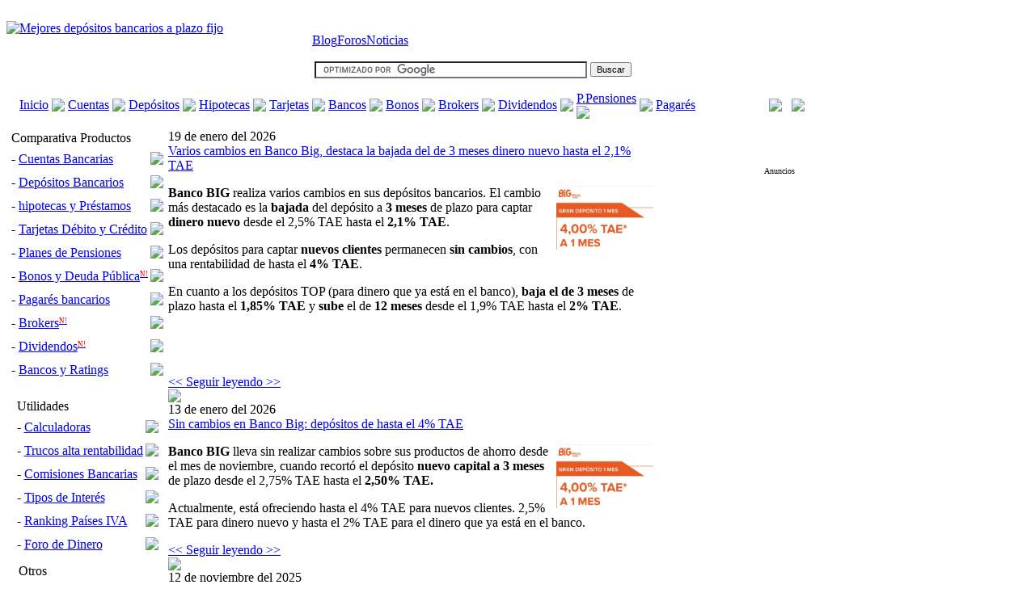

--- FILE ---
content_type: text/html; charset=UTF-8
request_url: https://www.tucapital.es/tag/banco-big/
body_size: 15170
content:
﻿<html xmlns="https://www.w3.org/1999/xhtml" lang="es">
<head>
<script type="text/javascript">if(top!=self)top.location.href="https://www.tucapital.es";</script>
<meta http-equiv="Content-Type" content="text/html; charset=UTF-8" />
<!-- Title -->
<title>Noticias y novedades sobre Banco Big | Los mejores depósitos bancarios a plazo fijo - Comparador depósitos</title>
<meta name="title" content="Banco Big &laquo; Los mejores depósitos bancarios a plazo fijo &#8211; Comparador depósitos"/>
<meta name="DC.Title" content="Banco Big &laquo; Los mejores depósitos bancarios a plazo fijo &#8211; Comparador depósitos"/>
<meta http-equiv="title" content="Banco Big &laquo; Los mejores depósitos bancarios a plazo fijo &#8211; Comparador depósitos"/>
<meta http-equiv="CACHE-CONTROL" content="no-cache" />
<meta HTTP-EQUIV="PRAGMA" CONTENT="NO-CACHE"/>
<meta name="Copyright" content="www.tucapital.es" />
<meta name="author" content="Equipo de desarrollo de www.tucapital.es"/>
<meta name="robots" content="index,follow,all" />
<meta name="revisit-after" content="7 days" />
<meta name="Distribution" content="Global" />
<link rel="shortcut icon" type="image/ico" Href="https://www.tucapital.es/favicon.ico">
<!-- Link REL / CSS -->
<link rel="stylesheet" type="text/css" href="/design/css/estilos.css" />
<link rel="stylesheet" type="text/css" href="https://www.tucapital.es/wp-content/themes/ht-online/style.css" />
<link rel="alternate" type="application/rss+xml" title="Noticias breves RSS Feed" href="https://www.tucapital.es/feed/" />
<link rel="alternate" type="application/rss+xml" title="Ofertas Bancarias RSS Feed" href="https://www.tucapital.es/noticias/feed/" />
<link rel="alternate" type="application/rss+xml" title="Foros RSS Feed" href="https://foros.tucapital.es/foros/fb_rss?no_html=1" />
<link rel="pingback" href="https://www.tucapital.es/xmlrpc.php" />
<!-- Javascript -->
<!--[if lt IE 7]>  <script src="https://ie7-js.googlecode.com/svn/version/2.0(beta3)/IE7.js" type="text/javascript"></script>  <![endif]-->


<script async src="https://fundingchoicesmessages.google.com/i/pub-3747810781982123?ers=1" nonce="Eyhia7dqqLCojVgo25NGuQ"></script><script nonce="Eyhia7dqqLCojVgo25NGuQ">(function() {function signalGooglefcPresent() {if (!window.frames['googlefcPresent']) {if (document.body) {const iframe = document.createElement('iframe'); iframe.style = 'width: 0; height: 0; border: none; z-index: -1000; left: -1000px; top: -1000px;'; iframe.style.display = 'none'; iframe.name = 'googlefcPresent'; document.body.appendChild(iframe);} else {setTimeout(signalGooglefcPresent, 0);}}}signalGooglefcPresent();})();</script>

<script type='text/javascript'>
function addBookmark(){
  if (document.all) {window.external.AddFavorite(location.href, document.title);}
  else if (window.sidebar){window.sidebar.addPanel(document.title, location.href, "");}
}
</script>

<!-- All In One SEO Pack 3.7.1[247,346] -->

<meta name="keywords"  content="banco big,depositos banco big,mejores depósitos enero 2026,depósitos al 4% tae,,mejores depósitos noviembre 2025,mejores depósitos octubre 2025,banco  big,transferencia inmediatas,transferencias en 10 segundos,mejores depósitos septiembre 2025,depósitos al 3% tae,mejores depósitos agosto 2025,mejores depósitos julio 2025,mejores depósitos junio 2025,big,banco portugués,bancos extranjeros,depósito al 3% tae,mejores depósitos marzo 2025,mejores depósitos febrero 2025,depósito al 4% tae,mejores depósitos diciembre 2024,mejores depósitos noviembre 2024,mejores depósitos septiembre 2024,openbank,ing,cuenta facto,bfs-banco finantia sofinloc,n26,myinvestor,mejores depósitos 2024,captación dinero nuevo,mejores depósitos junio 2024,mejores depósitos abril 2024,mejores depósitos marzo 2024,depósitos combinados,depósitos vinculados,myivestor" />
<link rel="next" href="https://www.tucapital.es/tag/banco-big/page/2/" />

<script type="application/ld+json" class="aioseop-schema">{"@context":"https://schema.org","@graph":[{"@type":"Organization","@id":"https://www.tucapital.es/#organization","url":"https://www.tucapital.es/","name":"Los mejores depósitos bancarios a plazo fijo - Comparador depósitos","sameAs":[]},{"@type":"WebSite","@id":"https://www.tucapital.es/#website","url":"https://www.tucapital.es/","name":"Los mejores depósitos bancarios a plazo fijo - Comparador depósitos","publisher":{"@id":"https://www.tucapital.es/#organization"},"potentialAction":{"@type":"SearchAction","target":"https://www.tucapital.es/?s={search_term_string}","query-input":"required name=search_term_string"}},{"@type":"CollectionPage","@id":"https://www.tucapital.es/tag/banco-big/#collectionpage","url":"https://www.tucapital.es/tag/banco-big/","inLanguage":"es","name":"Banco Big","isPartOf":{"@id":"https://www.tucapital.es/#website"},"breadcrumb":{"@id":"https://www.tucapital.es/tag/banco-big/#breadcrumblist"}},{"@type":"BreadcrumbList","@id":"https://www.tucapital.es/tag/banco-big/#breadcrumblist","itemListElement":[{"@type":"ListItem","position":1,"item":{"@type":"WebPage","@id":"https://www.tucapital.es/","url":"https://www.tucapital.es/","name":"Los mejores depósitos bancarios a plazo fijo - Comparador depósitos"}},{"@type":"ListItem","position":2,"item":{"@type":"WebPage","@id":"https://www.tucapital.es/tag/banco-big/","url":"https://www.tucapital.es/tag/banco-big/","name":"Banco Big"}}]}]}</script>
<link rel="canonical" href="https://www.tucapital.es/tag/banco-big/" />
<!-- All In One SEO Pack -->
<link rel='dns-prefetch' href='//s.w.org' />
<link rel="alternate" type="application/rss+xml" title="Los mejores depósitos bancarios a plazo fijo - Comparador depósitos &raquo; Etiqueta Banco Big del feed" href="https://www.tucapital.es/tag/banco-big/feed/" />
		<script type="text/javascript">
			window._wpemojiSettings = {"baseUrl":"https:\/\/s.w.org\/images\/core\/emoji\/13.0.0\/72x72\/","ext":".png","svgUrl":"https:\/\/s.w.org\/images\/core\/emoji\/13.0.0\/svg\/","svgExt":".svg","source":{"concatemoji":"https:\/\/www.tucapital.es\/wp-includes\/js\/wp-emoji-release.min.js?ver=5.5.17"}};
			!function(e,a,t){var n,r,o,i=a.createElement("canvas"),p=i.getContext&&i.getContext("2d");function s(e,t){var a=String.fromCharCode;p.clearRect(0,0,i.width,i.height),p.fillText(a.apply(this,e),0,0);e=i.toDataURL();return p.clearRect(0,0,i.width,i.height),p.fillText(a.apply(this,t),0,0),e===i.toDataURL()}function c(e){var t=a.createElement("script");t.src=e,t.defer=t.type="text/javascript",a.getElementsByTagName("head")[0].appendChild(t)}for(o=Array("flag","emoji"),t.supports={everything:!0,everythingExceptFlag:!0},r=0;r<o.length;r++)t.supports[o[r]]=function(e){if(!p||!p.fillText)return!1;switch(p.textBaseline="top",p.font="600 32px Arial",e){case"flag":return s([127987,65039,8205,9895,65039],[127987,65039,8203,9895,65039])?!1:!s([55356,56826,55356,56819],[55356,56826,8203,55356,56819])&&!s([55356,57332,56128,56423,56128,56418,56128,56421,56128,56430,56128,56423,56128,56447],[55356,57332,8203,56128,56423,8203,56128,56418,8203,56128,56421,8203,56128,56430,8203,56128,56423,8203,56128,56447]);case"emoji":return!s([55357,56424,8205,55356,57212],[55357,56424,8203,55356,57212])}return!1}(o[r]),t.supports.everything=t.supports.everything&&t.supports[o[r]],"flag"!==o[r]&&(t.supports.everythingExceptFlag=t.supports.everythingExceptFlag&&t.supports[o[r]]);t.supports.everythingExceptFlag=t.supports.everythingExceptFlag&&!t.supports.flag,t.DOMReady=!1,t.readyCallback=function(){t.DOMReady=!0},t.supports.everything||(n=function(){t.readyCallback()},a.addEventListener?(a.addEventListener("DOMContentLoaded",n,!1),e.addEventListener("load",n,!1)):(e.attachEvent("onload",n),a.attachEvent("onreadystatechange",function(){"complete"===a.readyState&&t.readyCallback()})),(n=t.source||{}).concatemoji?c(n.concatemoji):n.wpemoji&&n.twemoji&&(c(n.twemoji),c(n.wpemoji)))}(window,document,window._wpemojiSettings);
		</script>
		<style type="text/css">
img.wp-smiley,
img.emoji {
	display: inline !important;
	border: none !important;
	box-shadow: none !important;
	height: 1em !important;
	width: 1em !important;
	margin: 0 .07em !important;
	vertical-align: -0.1em !important;
	background: none !important;
	padding: 0 !important;
}
</style>
	<link rel='stylesheet' id='gdsr_style_main-css'  href='https://www.tucapital.es/wp-content/plugins/gd-star-rating/css/gdsr.css.php?t=1358337836&#038;s=a05i05m20k20c00r05%23121620243046%23121620243240%23s1pchristmas%23s1pcrystal%23s1pdarkness%23s1poxygen%23s1goxygen_gif%23s1pplain%23s1ppumpkin%23s1psoft%23s1pstarrating%23s1pstarscape%23t1pclassical%23t1pstarrating%23t1gstarrating_gif%23lsgflower%23lsg&#038;o=off&#038;ver=1.9.22' type='text/css' media='all' />
<link rel='stylesheet' id='gdsr_style_xtra-css'  href='https://www.tucapital.es/wp-content/gd-star-rating/css/rating.css?ver=1.9.22' type='text/css' media='all' />
<link rel='stylesheet' id='social-counters-css'  href='https://www.tucapital.es/wp-content/plugins/social-counters/css/social-counters.css?ver=2.2.3' type='text/css' media='screen' />
<link rel='stylesheet' id='wp-block-library-css'  href='https://www.tucapital.es/wp-includes/css/dist/block-library/style.min.css?ver=5.5.17' type='text/css' media='all' />
<link rel='stylesheet' id='obtga-style-css'  href='https://www.tucapital.es/wp-content/plugins/google-analytics-y-la-ley-de-cookies/obturecode_ga.css?ver=5.5.17' type='text/css' media='all' />
<link rel='stylesheet' id='wp-polls-css'  href='https://www.tucapital.es/wp-content/plugins/wp-polls/polls-css.css?ver=2.73.8' type='text/css' media='all' />
<style id='wp-polls-inline-css' type='text/css'>
.wp-polls .pollbar {
	margin: 1px;
	font-size: 6px;
	line-height: 8px;
	height: 8px;
	background-image: url('https://www.tucapital.es/wp-content/plugins/wp-polls/images/default/pollbg.gif');
	border: 1px solid #c8c8c8;
}

</style>
<link rel='stylesheet' id='wp-pagenavi-css'  href='https://www.tucapital.es/wp-content/plugins/wp-pagenavi/pagenavi-css.css?ver=2.70' type='text/css' media='all' />
<script type='text/javascript' src='https://www.tucapital.es/wp-content/plugins/enable-jquery-migrate-helper/js/jquery/jquery-1.12.4-wp.js?ver=1.12.4-wp' id='jquery-core-js'></script>
<script type='text/javascript' src='https://www.tucapital.es/wp-content/plugins/enable-jquery-migrate-helper/js/jquery-migrate/jquery-migrate-1.4.1-wp.js?ver=1.4.1-wp' id='jquery-migrate-js'></script>
<script type='text/javascript' src='https://www.tucapital.es/wp-content/plugins/gd-star-rating/js/gdsr.js?ver=1.9.22' id='gdsr_script-js'></script>
<link rel="https://api.w.org/" href="https://www.tucapital.es/wp-json/" /><link rel="alternate" type="application/json" href="https://www.tucapital.es/wp-json/wp/v2/tags/944" /><link rel="EditURI" type="application/rsd+xml" title="RSD" href="https://www.tucapital.es/xmlrpc.php?rsd" />
<link rel="wlwmanifest" type="application/wlwmanifest+xml" href="https://www.tucapital.es/wp-includes/wlwmanifest.xml" /> 
<meta name="generator" content="WordPress 5.5.17" />
<script type="text/javascript">
//<![CDATA[
var gdsr_cnst_nonce = "b1020e5b5b";
var gdsr_cnst_ajax = "https://www.tucapital.es/wp-content/plugins/gd-star-rating/ajax.php";
var gdsr_cnst_button = 0;
var gdsr_cnst_cache = 0;
// ]]>
</script>
<!--[if IE]><style type="text/css">.ratemulti .starsbar .gdcurrent { -ms-filter:"progid:DXImageTransform.Microsoft.Alpha(Opacity=70)"; filter: alpha(opacity=70); }</style><![endif]-->

	<style type="text/css" media="screen">
	a#ribbon {
	position: absolute;
	top: 0px;
	right: 0px;
	display: block;
	width: 129px;
	height: 129px;
	background: transparent url("https://www.tucapital.es/wp-content/plugins/nofollow-free/images/css_nofollow_badgeredright.gif") no-repeat top left;
	text-indent: -999em;
	text-decoration: none;
	z-index: 1000;
	}
	</style>

<script type="text/javascript" src="https://www.tucapital.es/wp-content/plugins/social-counters/counters/twitter.js"></script>

<script type="text/javascript" src="https://www.tucapital.es/wp-content/plugins/social-counters/counters/linkedin.js"></script>

        <script type="text/javascript">
            var jQueryMigrateHelperHasSentDowngrade = false;

			window.onerror = function( msg, url, line, col, error ) {
				// Break out early, do not processing if a downgrade reqeust was already sent.
				if ( jQueryMigrateHelperHasSentDowngrade ) {
					return true;
                }

				var xhr = new XMLHttpRequest();
				var nonce = '0f87c3d5b8';
				var jQueryFunctions = [
					'andSelf',
					'browser',
					'live',
					'boxModel',
					'support.boxModel',
					'size',
					'swap',
					'clean',
					'sub',
                ];
				var match_pattern = /\)\.(.+?) is not a function/;
                var erroredFunction = msg.match( match_pattern );

                // If there was no matching functions, do not try to downgrade.
                if ( null === erroredFunction || typeof erroredFunction !== 'object' || typeof erroredFunction[1] === "undefined" || -1 === jQueryFunctions.indexOf( erroredFunction[1] ) ) {
                    return true;
                }

                // Set that we've now attempted a downgrade request.
                jQueryMigrateHelperHasSentDowngrade = true;

				xhr.open( 'POST', 'https://www.tucapital.es/wp-admin/admin-ajax.php' );
				xhr.setRequestHeader( 'Content-Type', 'application/x-www-form-urlencoded' );
				xhr.onload = function () {
					var response,
                        reload = false;

					if ( 200 === xhr.status ) {
                        try {
                        	response = JSON.parse( xhr.response );

                        	reload = response.data.reload;
                        } catch ( e ) {
                        	reload = false;
                        }
                    }

					// Automatically reload the page if a deprecation caused an automatic downgrade, ensure visitors get the best possible experience.
					if ( reload ) {
						location.reload();
                    }
				};

				xhr.send( encodeURI( 'action=jquery-migrate-downgrade-version&_wpnonce=' + nonce ) );

				// Suppress error alerts in older browsers
				return true;
			}
        </script>

		      <meta name="onesignal" content="wordpress-plugin"/>
            <script>

      window.OneSignal = window.OneSignal || [];

      OneSignal.push( function() {
        OneSignal.SERVICE_WORKER_UPDATER_PATH = "OneSignalSDKUpdaterWorker.js.php";
        OneSignal.SERVICE_WORKER_PATH = "OneSignalSDKWorker.js.php";
        OneSignal.SERVICE_WORKER_PARAM = { scope: '/' };

        OneSignal.setDefaultNotificationUrl("https://www.tucapital.es");
        var oneSignal_options = {};
        window._oneSignalInitOptions = oneSignal_options;

        oneSignal_options['wordpress'] = true;
oneSignal_options['appId'] = 'ff009289-7eb4-4028-8efa-2e352b81afca';
oneSignal_options['welcomeNotification'] = { };
oneSignal_options['welcomeNotification']['title'] = "";
oneSignal_options['welcomeNotification']['message'] = "";
oneSignal_options['path'] = "https://www.tucapital.es/wp-content/plugins/onesignal-free-web-push-notifications/sdk_files/";
oneSignal_options['promptOptions'] = { };
oneSignal_options['notifyButton'] = { };
oneSignal_options['notifyButton']['enable'] = true;
oneSignal_options['notifyButton']['position'] = 'bottom-right';
oneSignal_options['notifyButton']['theme'] = 'default';
oneSignal_options['notifyButton']['size'] = 'medium';
oneSignal_options['notifyButton']['showCredit'] = true;
oneSignal_options['notifyButton']['text'] = {};
oneSignal_options['notifyButton']['text']['tip.state.unsubscribed'] = 'Suscribete a nuestras novedades';
oneSignal_options['notifyButton']['text']['tip.state.subscribed'] = 'Ya estás suscrito, ahora estarás más informado';
oneSignal_options['notifyButton']['text']['tip.state.blocked'] = 'Has bloqueado nuestras notificaciones';
oneSignal_options['notifyButton']['text']['message.action.subscribed'] = 'Gracias por suscribirte';
oneSignal_options['notifyButton']['text']['message.action.resubscribed'] = 'Te has suscrito a nuestras notifaciones';
oneSignal_options['notifyButton']['text']['message.action.unsubscribed'] = 'No recibirás más notificaciones';
oneSignal_options['notifyButton']['text']['dialog.main.title'] = 'Configurar notificaciones';
oneSignal_options['notifyButton']['text']['dialog.main.button.subscribe'] = 'Suscribete';
oneSignal_options['notifyButton']['text']['dialog.main.button.unsubscribe'] = 'Eliminar suscripción';
oneSignal_options['notifyButton']['text']['dialog.blocked.title'] = 'Bloquear suscripción';
oneSignal_options['notifyButton']['text']['dialog.blocked.message'] = 'Sigue las siguientes instrucciones';
                OneSignal.init(window._oneSignalInitOptions);
                OneSignal.showSlidedownPrompt();      });

      function documentInitOneSignal() {
        var oneSignal_elements = document.getElementsByClassName("OneSignal-prompt");

        var oneSignalLinkClickHandler = function(event) { OneSignal.push(['registerForPushNotifications']); event.preventDefault(); };        for(var i = 0; i < oneSignal_elements.length; i++)
          oneSignal_elements[i].addEventListener('click', oneSignalLinkClickHandler, false);
      }

      if (document.readyState === 'complete') {
           documentInitOneSignal();
      }
      else {
           window.addEventListener("load", function(event){
               documentInitOneSignal();
          });
      }
    </script>
<script type="text/javascript" src="/js/disabled.js"></script>
<meta name="description" content="" />
<!--+1 de google adsense-->
</head>
<body>
    <div id="wrapper">
    <div id="container">
    <table id="layout" border="0" cellspacing="0" cellpadding="0">
    <!--header-->
    <tr>
      <td id="header" width="982px">
        <table id="logoarea" cellpadding="0" cellspacing="0" border="0">
          <tr valign="top">
            <td class="logoarea-logo"><a href="/"><img class="logo" src="/design/css/images/logo.gif" alt="Mejores dep&oacute;sitos bancarios a plazo fijo" /></a></td>
            <td align="right" width="462px">
              <div style="margin:12 1px 0 1px;height:69px;width:438px">
                <table style="margin:6 0 0 0 ">
                  <tr><td><div><a class="blog-icon" href="/noticias/" title="Blog sobre las mejores ofertas bancarias">Blog</a><a class="foros-icon" href="https://foros.tucapital.es" title="Foro de econom&iacute;a y dinero">Foros</a><a class="news-icon" href="/blogs/noticias/" title="&Uacute;ltimas noticias y novedades">Noticias</a></div></td></tr>
                  <tr><td><div id="search" style="margin:10 0 0 0;">
                    <!-- SiteSearch Google -->
                    <table><form action="/google/resultados.html" id="cse-search-box"><tr><td>
                      <input type="hidden" name="cx" value="partner-pub-3747810781982123:yn2u7ljweza" />
                      <input type="hidden" name="cof" value="FORID:10" />
                      <input type="hidden" name="ie" value="ISO-8859-1" />
                      <input type="text" name="q" size="40" style="font-size:11px"/></td><td>
                      <input type="submit" name="sa" value="Buscar" style="font-size:11px"/></td></tr>
                    </form></table>
                    <script type="text/javascript" src="https://www.google.es/coop/cse/brand?form=cse-search-box&amp;lang=es"></script>
                    </div></td></tr>
                </table>
              </div>
            </td>
            <td valign="top" align="right" width="210px"><script type="text/javascript" src="/jscommon/euribor.js"></script></td>  
          </tr>
          <tr valign="top">
            <td colspan="3" style="padding-left:13px">
              <div style="margin:3px 0 10px 0px">
                <table width="100%">
                  <tr>
                                        <td><a class="menu-titulo" href="/">Inicio</a></td>
                    <td width="15px" align="center"><img src="/design/css/images/bspt.gif"></td>
                    <td><a class="menu-titulo" title="Mejores cuentas corrientes, remuneradas y de ahorro" href="/depositos/0mes.html">Cuentas</a></td>
                    <td width="15px" align="center"><img src="/design/css/images/bspt.gif"></td>
                    <td><a class="menu-titulo" title="Mejores dep&oacute;sitos bancarios a plazo fijo" href="/depositos/mejoresdepositos.html">Dep&oacute;sitos</a></td>
                    <td width="15px" align="center"><img src="/design/css/images/bspt.gif"></td>
                    <td><a class="menu-titulo" title="Mejores Hipotecas" href="/hipotecas/">Hipotecas</a></td>
                    <td width="15px" align="center"><img src="/design/css/images/bspt.gif"></td>
                    <td><a class="menu-titulo" title="mejores tarjetas de cr&eacute;dito y d&eacute;bito" href="/tarjetas/">Tarjetas</a></td>
                    <td width="15px" align="center"><img src="/design/css/images/bspt.gif"></td>
                    <td><a class="menu-titulo" title="Información y Rating entidades financieras (Bancos y Cajas)"  href="/bancos/">Bancos</a></td>
                    <td width="15px" align="center"><img src="/design/css/images/bspt.gif"></td>
                    <td><a class="menu-titulo" title="Comparativa bonos deuda p&uacute;blica de Zona Euro y Comunidades Aut&oacute;nomas" href="/bonos-deuda/">Bonos</a></td>
                    <td width="15px" align="center"><img src="/design/css/images/bspt.gif"></td>
                    <td><a class="menu-titulo" title="Comparativa mejores brokers"  href="/brokers/">Brokers</a></td>
                    <td width="15px" align="center"><img src="/design/css/images/bspt.gif"></td>
                    <td><a class="menu-titulo" title="Comparativa mejores dividendos" href="/dividendos/">Dividendos</a></td>
                    <td width="15px" align="center"><img src="/design/css/images/bspt.gif"></td>
                    <td><a class="menu-titulo" title="Mejores Planes de Pensiones" href="/plan-pensiones/">P.Pensiones<span class="des-nuevo"><img border=0 src="/design/css/images/estrella.gif"></span></a></td>
                    <td width="15px" align="center"><img src="/design/css/images/bspt.gif"></td>
                    <td><a class="menu-titulo" title="Comparativa pagar&eacute;es bancarios" href="/comparativa-pagares-de-bancos/">Pagarés</a></td>
                    <td width="300px" align="right"><a href="/utilidades/" title="Utilidades e información financieras"><img border="0" src="/design/css/images/utilidades.jpg"></a></td>
                    <td width='10px'></td>
                    <td><a href="/calculadoras/" title="Calculadoras financieras"><img border="0" src="/design/css/images/calculadora.jpg"></a></td>
                  </tr>
                </table>
              </div>
            </td>
          </tr>
        </table>
      </td>
    </tr>
    <!--header--><tr>
  <td>
    <table cellspacing="0" cellpadding="0">
      <tr valign="top">
        <td align="center" width="200px" style="padding:0 0 50px 0">
          <!--Menu-->
      <p style='width:200px;overflow:hidden;margin-top:0px;margin-bottom:1em;-moz-box-sizing: border-box;box-sizing: border-box'>
    <table width='170px' cellpadding=1 cellspacing=1 class='fondoMenu'>
      <tr><td class='fondoMenu'>Comparativa Productos</td></tr>
      <tr>
      <td width='170px' class='fondoMenu1'>
      <table width='170px' cellpadding=0 cellspacing=0>
              <tr><td nowrap class='menu'>- <a title='Los mejores cuentas remuneradas' href='/depositos/0mes.html' class='menu'>Cuentas Bancarias</a></td><td align='right' style='padding:5 0 8px 3px'><a href='/depositos/0mes.html'><img border=0 src='/images/entrar.gif'/></a></td></tr>
              <tr><td nowrap class='menu'>- <a title='Los mejores depósitos bancarios a plazo' href='/depositos/mejoresdepositos.html' class='menu'>Depósitos Bancarios</a></td><td align='right' style='padding:5 0 8px 3px'><a href='/depositos/mejoresdepositos.html'><img border=0 src='/images/entrar.gif'/></a></td></tr>
            <tr><td nowrap class='menu'>- <a title='Las mejores hipotecas' href='/hipotecas/' class='menu'>hipotecas y Préstamos</a></td><td align='right' style='padding:5 0 8px 3px'><a href='/hipotecas/'><img border=0 src='/images/entrar.gif'/></a></td></tr>
            <tr><td nowrap class='menu'>- <a title='Las mejores tarjetas de crédito y débito' href='/tarjetas/' class='menu'>Tarjetas Débito y Crédito</a></td><td align='right' style='padding:5 0 8px 3px'><a href='/tarjetas/'><img border=0 src='/images/entrar.gif'/></a> </td></tr>
            <tr><td nowrap class='menu'>- <a title='Los mejores Planes de Pensiones' href='/plan-pensiones/' class='menu'>Planes de Pensiones</a></td><td align='right' style='padding:5 0 8px 3px'><a href='/plan-pensiones/'><img border=0 src='/images/entrar.gif'/></a> </td></tr>
                    <tr><td nowrap class='menu'>- <a title='Comparador bonos y deuda pública' href='/bonos-deuda/' class='menu'>Bonos y Deuda Pública<span style='font-size:9px;color:red;position:relative;top:-5px'>N!</span></a></td><td align='right' style='padding:5 0 8px 3px'><a href='/bonos-deuda/'><img border=0 src='/images/entrar.gif'/></a> </td></tr>
                    <tr><td nowrap class='menu'>- <a title='Comparativa pagarés de bancos' href='/comparativa-pagares-de-bancos/' class='menu'>Pagarés bancarios</a></td><td align='right' style='padding:5 0 8px 3px'><a href='/comparativa-pagares-de-bancos/'><img border=0 src='/images/entrar.gif'/></a> </td></tr>
                    <tr><td nowrap class='menu'>- <a title='Comparativa mejores brokers' href='/brokers/' class='menu'>Brokers<span style='font-size:9px;color:red;position:relative;top:-5px'>N!</span></a></td><td align='right' style='padding:5 0 8px 3px'><a href='/comparativa-brokers/'><img border=0 src='/images/entrar.gif'/></a> </td></tr>
                    <tr><td nowrap class='menu'>- <a title='Comparativa mejores dividendos' href='/dividendos/' class='menu'>Dividendos<span style='font-size:9px;color:red;position:relative;top:-5px'>N!</span></a></td><td align='right' style='padding:5 0 8px 3px'><a href='/dividendos/'><img border=0 src='/images/entrar.gif'/></a> </td></tr>
                    <tr><td nowrap class='menu'>- <a title='Rating e información de las entidades financieras' href='/bancos/' class='menu'>Bancos y Ratings</a></td><td align='right' style='padding:5 0 8px 3px'><a href='/bancos/'><img border=0 src='/images/entrar.gif'/></a> </td></tr>
          </table></td></tr></table><div style="padding-top:1px"></div>
    <table width='170px' cellpadding=1 cellspacing=1 class='fondoMenu'>
    <tr><td class='fondoMenu'>Utilidades</td></tr>
      <tr>
      <td width='170px' class='fondoMenu1'>
      <table width='170px' cellpadding=0 cellspacing=0>
              <tr><td nowrap class='menu'>- <a title='Calculadoras' href='/calculadoras/' class='menu'>Calculadoras</a></td><td align='right' style='padding:5 0 8px 3px'><a href='/calculadoras/'><img border=0 src='/images/entrar.gif'/></a> </td></tr>
                    <tr><td nowrap class='menu'>- <a title='Trucos para conseguir mayor rentabilidad a los ahorros' href='/blogs/' class='menu'>Trucos alta rentabilidad</a></td><td align='right' style='padding:5 0 8px 3px'><a href='/blogs/'><img border=0 src='/images/entrar.gif'/></a> </td></tr>
            <tr><td nowrap class='menu'>- <a title='Comisiones bancarias' href='/comisiones/' class='menu'>Comisiones Bancarias</a></td><td align='right' style='padding:5 0 8px 3px'><a href='/comisiones/'><img border=0 src='/images/entrar.gif'/></a> </td></tr>
      <tr><td nowrap class='menu'>- <a title='Tipo de Inter&eacute;s' href='/tipos-interes/' class='menu'>Tipos de Inter&eacute;s</a></td><td align='right' style='padding:5 0 8px 3px'><a href='/tipos-interes'><img border=0 src='/images/entrar.gif'/></a></td></tr>
        <tr><td nowrap class='menu'>- <a href='/blogs/noticias/ranking-top-50-paises-segun-su-tasa-de-iva/' class='menu' title="Ranking de los 50 países con más IVA">Ranking Países IVA</a></td><td align='right' style='padding:5 0 8px 3px'><a href='/blogs/noticias/ranking-top-50-paises-segun-su-tasa-de-iva/'><img border=0 src='/images/entrar.gif'/></a> </td></tr>
<!--        <tr><td nowrap class='menu'>- <a href='/financiacion/financiacion.html' class='menu'>Financiación Vehículos</a></td><td align='right' style='padding:5 0 8px 3px'><a href='/financiacion/financiacion.html'><img border=0 src='/images/entrar.gif'/></a> </td></tr>-->
      <tr><td nowrap class='menu'>- <a title='Foro de Dinero' href='https://foros.tucapital.es' class='menu'>Foro de Dinero</a></td><td align='right' style='padding:5 0 8px 3px'><a target='_blank' href='https://foros.tucapital.es'><img border=0 src='/images/entrar.gif'/></a> </td></tr>
    </table></td></tr>
  </table><div style="padding-top:5px"></div><table width='170px' cellpadding=1 cellspacing=1 class='fondoMenu'>
      <tr><td class='fondoMenu'>Otros</td></tr>
      <tr>
      <td width='170px' class='fondoMenu1'>
      <table width='170px' cellpadding=0 cellspacing=0>
      <tr><td nowrap class='menu'>- <a title='Mejores Ofertas Bancarias' href='/noticias/' target='_blank' class='menu'>Ofertas Bancarias</a></td><td align='right' style='padding:5 0 8px 3px'><a href='/noticias/' target='_blank'><img border=0 src='/images/entrar.gif'/></a> </td></tr>
      <tr><td nowrap class='menu'>- <a title='Guía Fiscal' target='_blank' href='https://www.preguntasfrecuentes.net/temas/guia-fiscal/' class='menu'>Guía Fiscal</a></td><td align='right' style='padding:5 0 8px 3px'><a target='_blank' href='https://www.preguntasfrecuentes.net/temas/guia-fiscal/'><img border=0 src='/images/entrar.gif'/></a> </td></tr>
      <tr><td nowrap class='menu'>- <a title='Guía Hipotecaria' target='_blank' href='https://www.preguntasfrecuentes.net/temas/vivienda/hipotecas/' class='menu'>Guía Hipotecaria</a></td><td align='right' style='padding:5 0 8px 3px'><a target='_blank' href='https://www.preguntasfrecuentes.net/temas/vivienda/hipotecas/'><img border=0 src='/images/entrar.gif'/></a> </td></tr>
      <tr><td nowrap class='menu'>- <a title='Preguntas Frecuentes' target='_blank' href='https://www.preguntasfrecuentes.net' class='menu'>Preguntas Frecuentes</a></td><td align='right' style='padding:5 0 8px 3px'><a target='_blank' href='https://www.preguntasfrecuentes.net'><img border=0 src='/images/entrar.gif'/></a> </td></tr>
      <tr><td nowrap class='menu'>- <a title='Noticias de Interés' href='/blogs/noticias/' class='menu'>Noticias de Interés</a></td><td align='right' style='padding:5 0 8px 3px'><a target='_blank' href='/blogs/noticias/'><img border=0 src='/images/entrar.gif'/></a> </td></tr>
      <tr><td nowrap class='menu'>- <a href='/otros/enlaces.html' class='menu'>Enlaces de Interés</a></td><td align='right' style='padding:5 0 8px 3px'><a href='/otros/enlaces.html'><img border=0 src='/images/entrar.gif'/></a> </td></tr>
      <tr><td width='100%' colspan=2 style='padding:5px 0 0px 3px'><div id='i_vinculos' class='fondoMenu1'>
       <!--vinculos-->
<script async src="//pagead2.googlesyndication.com/pagead/js/adsbygoogle.js"></script>
<!-- CAPIvinculoMenu -->
<ins class="adsbygoogle"
     style="display:inline-block;width:160px;height:90px"
     data-ad-client="ca-pub-3747810781982123"
     data-ad-slot="1568423409"></ins>
<script>
(adsbygoogle = window.adsbygoogle || []).push({});
</script>
    </div></td></tr>
  </table></td></tr>
</table>
</p>
<script type='text/javascript' >
this.mdesplegado=true;
function desplegarMenu(){
  this.mdesplegado=!this.mdesplegado;
  if(this.mdesplegado){
    document.getElementById('m_menu').style.display='block';
    document.getElementById('m_menu_i').src='/images/entrar1.gif';
  }else{
    document.getElementById('m_menu').style.display='none';
    document.getElementById('m_menu_i').src='/images/entrar.gif';
  }
}
</script>        </td>
        <td width="600px">
                          <div id="content_wrapper" class="generic_list_wrapper">
                    <div class="generic_list_item_date">19 de enero del 2026</div>
    <div class="generic_list_item_title"><a title="Varios cambios en Banco Big, destaca la bajada del de 3 meses dinero nuevo hasta el 2,1% TAE" href="https://www.tucapital.es/depositos/varios-cambios-en-banco-big-destaca-la-bajada-el-de-3-meses-dinero-nuevo-hasta-el-21-tae/">Varios cambios en Banco Big, destaca la bajada del de 3 meses dinero nuevo hasta el 2,1% TAE</a></div>
    <div class="generic_list_item_excerpt"><p><img src="/wp-files/2026/gran-deposito-bg.jpg" width="120px" align="right" /><strong>Banco BIG </strong>realiza varios cambios en sus depósitos bancarios. El cambio más destacado es la <strong>bajada</strong> del depósito a <strong>3 meses</strong> de plazo para captar <strong>dinero nuevo</strong> desde el 2,5% TAE hasta el <strong>2,1% TAE</strong>.</p>
<p>Los depósitos para captar <strong>nuevos clientes</strong> permanecen <strong>sin cambios</strong>, con una rentabilidad de hasta el <strong>4% TAE</strong>.</p>
<p>En cuanto a los depósitos TOP (para dinero que ya está en el banco), <strong>baja el de 3 meses</strong> de plazo hasta el <strong>1,85% TAE</strong> y <strong>sube</strong> el de <strong>12 meses</strong> desde el 1,9% TAE hasta el <strong>2% TAE</strong>.</p>
</div>
          <div class="generic_list_item_ads_sup">
        <script type="text/javascript"><!--
          google_ad_client = "pub-3747810781982123";
          /* CAPInoticia468x60Sup */
          google_ad_slot = "4076135607";
          google_ad_width = 468;
          google_ad_height = 60;
          //-->
        </script>
        <script type="text/javascript" src="https://pagead2.googlesyndication.com/pagead/show_ads.js"></script>
      </div>
        <div class="generic_list_item_readmore"><a title="19 de enero del 2026: Varios cambios en Banco Big, destaca la bajada del de 3 meses dinero nuevo hasta el 2,1% TAE" href="https://www.tucapital.es/depositos/varios-cambios-en-banco-big-destaca-la-bajada-el-de-3-meses-dinero-nuevo-hasta-el-21-tae/"><< Seguir leyendo >></a></div>
            <div class="generic_list_separacion"><img src="/images/lineaseparadorb.gif"></div>
        <div class="generic_list_item_date">13 de enero del 2026</div>
    <div class="generic_list_item_title"><a title="Sin cambios en Banco Big: depósitos de hasta el 4% TAE" href="https://www.tucapital.es/depositos/sin-cambios-en-banco-big-depositos-de-hasta-el-4-tae/">Sin cambios en Banco Big: depósitos de hasta el 4% TAE</a></div>
    <div class="generic_list_item_excerpt"><p><img src="/wp-files/2026/gran-deposito-bg.jpg" width="120px" align="right" /><strong>Banco BIG</strong> lleva sin realizar cambios sobre sus productos de ahorro desde el mes de noviembre, cuando recortó el depósito <strong>nuevo capital a 3 meses</strong> de plazo desde el 2,75% TAE hasta el <strong>2,50% TAE.</strong></p>
<p>Actualmente, está ofreciendo hasta el 4% TAE para nuevos clientes. 2,5% TAE para dinero nuevo y hasta el 2% TAE para el dinero que ya está en el banco.</p>
</div>
        <div class="generic_list_item_readmore"><a title="13 de enero del 2026: Sin cambios en Banco Big: depósitos de hasta el 4% TAE" href="https://www.tucapital.es/depositos/sin-cambios-en-banco-big-depositos-de-hasta-el-4-tae/"><< Seguir leyendo >></a></div>
            <div class="generic_list_separacion"><img src="/images/lineaseparadorb.gif"></div>
        <div class="generic_list_item_date">12 de noviembre del 2025</div>
    <div class="generic_list_item_title"><a title="Banco Big recorta su depósito para nuevo capital a 3 meses hasta el 2,5% TAE" href="https://www.tucapital.es/depositos/banco-big-recorta-el-tipo-de-interes-de-su-deposito-para-nuevo-capital-a-3-meses-hasta-el-25-tae/">Banco Big recorta su depósito para nuevo capital a 3 meses hasta el 2,5% TAE</a></div>
    <div class="generic_list_item_excerpt"><p><img src="/wp-files/2025/deposito-nuevo-dinero-25-bg.jpg" width="250px" align="right" /><strong>Banco BIG</strong> recorta en 0,25 puntos porcentuales su depósito para nuevo capital a 3 meses de plazo desde el 2,75% TAE hasta el <strong>2,50% TAE</strong>.</p>
<p>Se trata de un depósito de captación de dinero, que el banco subió desde el 2,05% TAE hasta el 2,75% TAE hace tan solo 2 semanas.</p>
<p>El resto de los productos se mantiene sin cambios, siendo los más rentables, como es normal, la de captación de nuevos clientes que llega hasta el 4% TAE a 1 mes o 3% TAE a 3 meses de plazo.</p>
</div>
        <div class="generic_list_item_readmore"><a title="12 de noviembre del 2025: Banco Big recorta su depósito para nuevo capital a 3 meses hasta el 2,5% TAE" href="https://www.tucapital.es/depositos/banco-big-recorta-el-tipo-de-interes-de-su-deposito-para-nuevo-capital-a-3-meses-hasta-el-25-tae/"><< Seguir leyendo >></a></div>
            <div class="generic_list_separacion"><img src="/images/lineaseparadorb.gif"></div>
        <div class="generic_list_item_date">29 de octubre del 2025</div>
    <div class="generic_list_item_title"><a title="Banco Big sube su depósito para nuevo capital a 3 meses hasta el 2,75% TAE" href="https://www.tucapital.es/depositos/banco-big-sube-su-deposito-para-nuevo-capital-a-3-meses-hasta-el-275-tae/">Banco Big sube su depósito para nuevo capital a 3 meses hasta el 2,75% TAE</a></div>
    <div class="generic_list_item_excerpt"><p><img src="/wp-files/2025/deposito-captal-nuevobg.jpg" width="120px" align="right" /><strong>Banco BIG</strong> sube considerablemente, desde el 2,05%  TAE hasta el 2,75% TAE, su depósito de captación de nuevo dinero a 3 meses de plazo.</p>
<p>En el mes de septiembre el banco trató de captar nuevos clientes con depósitos de hasta el 4% TAE, ahora trata de captar dinero de clientes con esta nueva oferta.</p>
</div>
        <div class="generic_list_item_readmore"><a title="29 de octubre del 2025: Banco Big sube su depósito para nuevo capital a 3 meses hasta el 2,75% TAE" href="https://www.tucapital.es/depositos/banco-big-sube-su-deposito-para-nuevo-capital-a-3-meses-hasta-el-275-tae/"><< Seguir leyendo >></a></div>
            <div class="generic_list_separacion"><img src="/images/lineaseparadorb.gif"></div>
        <div class="generic_list_item_date">03 de octubre del 2025</div>
    <div class="generic_list_item_title"><a title="Las transferencias inmediatas estarán disponible en los próximos días en Banco Big" href="https://www.tucapital.es/cuentas/las-transferencias-inmediatas-estaran-disponible-en-los-proximos-dias-en-banco-big/">Las transferencias inmediatas estarán disponible en los próximos días en Banco Big</a></div>
    <div class="generic_list_item_excerpt"><p><img src="/wp-files/2025/transferencia-inmediatas-banco-big.jpg" width="120px" align="right" /><strong>Banco Big</strong> está comunicando a sus clientes que «en los próximos días será posible ordenar <strong>transferencias inmediatas</strong>, que se ejecutan en unos 10 segundos».</p>
<p>Siendo una entidad tan nueva, y ofrecer este servicio es una gran noticia para sus clientes ahorradores, quienes podrá disponer de su dinero de forma inmediata.</p>
</div>
        <div class="generic_list_item_readmore"><a title="03 de octubre del 2025: Las transferencias inmediatas estarán disponible en los próximos días en Banco Big" href="https://www.tucapital.es/cuentas/las-transferencias-inmediatas-estaran-disponible-en-los-proximos-dias-en-banco-big/"><< Seguir leyendo >></a></div>
            <div class="generic_list_separacion"><img src="/images/lineaseparadorb.gif"></div>
        <div class="generic_list_item_date">22 de septiembre del 2025</div>
    <div class="generic_list_item_title"><a title="Banco BIG saca un depósito al 4% TAE para nuevos clientes" href="https://www.tucapital.es/depositos/banco-big-saca-un-deposito-al-4-tae-para-nuevos-clientes/">Banco BIG saca un depósito al 4% TAE para nuevos clientes</a></div>
    <div class="generic_list_item_excerpt"><p><a href="https://www.tucapital.es/depositos/banco-big-saca-un-deposito-al-4-tae-para-nuevos-clientes/"><img src="/wp-files/2025/banco-big-4tae.jpg" width="120px" align="right" /></a><strong>Banco BIG</strong> lanza un depósito al 4% TAE, pero solo se trata de un GRAN NÚMERO para atraer inexpertos, porque es un producto de captación de clientes con una duración excesivamente corta: SOLO 1 MES.</p>
</div>
        <div class="generic_list_item_readmore"><a title="22 de septiembre del 2025: Banco BIG saca un depósito al 4% TAE para nuevos clientes" href="https://www.tucapital.es/depositos/banco-big-saca-un-deposito-al-4-tae-para-nuevos-clientes/"><< Seguir leyendo >></a></div>
            <div class="generic_list_separacion"><img src="/images/lineaseparadorb.gif"></div>
        <div class="generic_list_item_date">10 de septiembre del 2025</div>
    <div class="generic_list_item_title"><a title="Mínimos cambios en Banco Big. Máximo 3% TAE" href="https://www.tucapital.es/depositos/minimos-cambios-en-banco-big-maximo-3-tae/">Mínimos cambios en Banco Big. Máximo 3% TAE</a></div>
    <div class="generic_list_item_excerpt"><p><img src="/wp-files/2025/banco-big-julio.jpg" width="120px" align="right" /><strong>Banco BIG</strong> realiza mínimos cambios en sus depósitos bancarios al inicio del mes de septiembre.</p>
<p>Mantiene sin cambios prácticamente la totalidad de los depósitos, excepto la eliminación del plazo fijo a 12 meses para <strong>dinero nuevo</strong>.</p>
<p>Ahora ofrece como máximo una remuneración del <strong>3% TAE</strong>, eso sí, solo para nuevos clientes.</p>
</div>
        <div class="generic_list_item_readmore"><a title="10 de septiembre del 2025: Mínimos cambios en Banco Big. Máximo 3% TAE" href="https://www.tucapital.es/depositos/minimos-cambios-en-banco-big-maximo-3-tae/"><< Seguir leyendo >></a></div>
            <div class="generic_list_separacion"><img src="/images/lineaseparadorb.gif"></div>
        <div class="generic_list_item_date">07 de agosto del 2025</div>
    <div class="generic_list_item_title"><a title="Banco BIG sin cambios en el mes de agosto. Máximo 3% TAE" href="https://www.tucapital.es/depositos/banco-big-sin-cambios-en-el-mes-de-agosto-maximo-3-tae/">Banco BIG sin cambios en el mes de agosto. Máximo 3% TAE</a></div>
    <div class="generic_list_item_excerpt"><p><img src="/wp-files/2025/banco-big-julio.jpg" width="120px" align="right" /><strong>Banco BIG</strong> mantiene sin cambios la rentabilidad de todos sus depósitos durante el mes de agosto.</p>
<p>Ahora ofrece como máximo una remuneración del 3% TAE, eso sí, solo para nuevos clientes.</p>
<p>Si no eres nuevo cliente, te tienes que conformar con un 2% TAE, tanto para dinero nuevo como para dinero que ya está en el banco.</p>
</div>
        <div class="generic_list_item_readmore"><a title="07 de agosto del 2025: Banco BIG sin cambios en el mes de agosto. Máximo 3% TAE" href="https://www.tucapital.es/depositos/banco-big-sin-cambios-en-el-mes-de-agosto-maximo-3-tae/"><< Seguir leyendo >></a></div>
            <div class="generic_list_separacion"><img src="/images/lineaseparadorb.gif"></div>
        <div class="generic_list_item_date">17 de julio del 2025</div>
    <div class="generic_list_item_title"><a title="Banco BIG baja la rentabilidad de sus depósitos, ahora máximo 3% TAE" href="https://www.tucapital.es/depositos/banco-big-baja-la-rentabilidad-de-sus-depositos-ahora-maximo-3-tae/">Banco BIG baja la rentabilidad de sus depósitos, ahora máximo 3% TAE</a></div>
    <div class="generic_list_item_excerpt"><p><img src="/wp-files/2025/banco-big-julio.jpg" width="120px" align="right" /><strong>Banco BIG</strong> ha bajado la rentabilidad de algunos de sus depósitos, ahora la máxima rentabilidad que ofrece es al 3% TAE para nuevos clientes.</p>
<p>También ha recortado la rentabilidad de algunos depósitos para dinero nuevo y los que no exige requisitos</p>
</div>
        <div class="generic_list_item_readmore"><a title="17 de julio del 2025: Banco BIG baja la rentabilidad de sus depósitos, ahora máximo 3% TAE" href="https://www.tucapital.es/depositos/banco-big-baja-la-rentabilidad-de-sus-depositos-ahora-maximo-3-tae/"><< Seguir leyendo >></a></div>
            <div class="generic_list_separacion"><img src="/images/lineaseparadorb.gif"></div>
        <div class="generic_list_item_date">04 de junio del 2025</div>
    <div class="generic_list_item_title"><a title="Banco BIG baja la rentabilidad de algunos de sus depósitos" href="https://www.tucapital.es/depositos/banco-big-baja-la-rentabilidad-de-algunos-de-sus-depositos/">Banco BIG baja la rentabilidad de algunos de sus depósitos</a></div>
    <div class="generic_list_item_excerpt"><p><img src="/wp-files/2025/banco-big-junio.jpg" width="250px" align="right" /><strong>Banco BIG</strong> ha bajado la rentabilidad de algunos de sus depósitos, aunque conserva el tipo máximo en el 3,25% TAE que lo da en sus depósitos de bienvenida a 3 meses de plazo.</p>
<p>La entidad online llevaba desde el mes de marzo sin realizar modificaciones en sus productos, pero ahora le ha tocado, y como os podéis imaginar, es una bajada de varios de sus IPFs.</p>
</div>
        <div class="generic_list_item_readmore"><a title="04 de junio del 2025: Banco BIG baja la rentabilidad de algunos de sus depósitos" href="https://www.tucapital.es/depositos/banco-big-baja-la-rentabilidad-de-algunos-de-sus-depositos/"><< Seguir leyendo >></a></div>
            <div class="generic_list_separacion"><img src="/images/lineaseparadorb.gif"></div>
        <div class="generic_list_item_date">16 de mayo del 2025</div>
    <div class="generic_list_item_title"><a title="Banco BIG mantiene sin cambios sus depósitos desde hace 2 meses: máximo 3,25% TAE" href="https://www.tucapital.es/depositos/banco-big-mantiene-sin-cambios-sus-depositos-desde-hace-2-meses-maximo-325-tae/">Banco BIG mantiene sin cambios sus depósitos desde hace 2 meses: máximo 3,25% TAE</a></div>
    <div class="generic_list_item_excerpt"><p><img src="/wp-files/2025/banco-big-marzo.jpg" width="120px" align="right" /><strong>Banco BIG</strong> mantiene sin cambios sus depósitos desde hace 2 meses, con una rentabilidad máxima del <strong>3,25% TAE</strong>, que resulta cada vez más interesante.</p>
<p>Fue el <strong>17 de marzo</strong>, cuando el banco recortó el tipo de interés de todos sus depósitos: los de nuevos clientes, hasta un 3,25% TAE; los de dinero nuevo, hasta un 2,3% TAE; y el resto, hasta el 2,2% TAE.</p>
</div>
        <div class="generic_list_item_readmore"><a title="16 de mayo del 2025: Banco BIG mantiene sin cambios sus depósitos desde hace 2 meses: máximo 3,25% TAE" href="https://www.tucapital.es/depositos/banco-big-mantiene-sin-cambios-sus-depositos-desde-hace-2-meses-maximo-325-tae/"><< Seguir leyendo >></a></div>
            <div class="generic_list_separacion"><img src="/images/lineaseparadorb.gif"></div>
        <div class="generic_list_item_date">17 de marzo del 2025</div>
    <div class="generic_list_item_title"><a title="Banco BIG recorta la rentabilidad de todos sus depósitos a plazo fijo" href="https://www.tucapital.es/depositos/banco-big-recorta-la-rentabilidad-de-todos-sus-depositos-a-plazo-fijo/">Banco BIG recorta la rentabilidad de todos sus depósitos a plazo fijo</a></div>
    <div class="generic_list_item_excerpt"><p><img src="/wp-files/2025/banco-big-marzo.jpg" width="120px" align="right" /><strong>Banco BIG</strong> ha bajado la rentabilidad de todos sus depósitos. Ahora ofrece como máximo al <strong>3,25% TAE para nuevos clientes</strong>, y un <strong>2,3% TAE para dinero nuevo</strong>.</p>
<p>El dinero de los clientes que ya se encuentre en el banco, debe conformarse con un <strong>2,2% TAE</strong>. No hay una gran diferencia con respecto al producto por incremento de saldo.</p>
</div>
        <div class="generic_list_item_readmore"><a title="17 de marzo del 2025: Banco BIG recorta la rentabilidad de todos sus depósitos a plazo fijo" href="https://www.tucapital.es/depositos/banco-big-recorta-la-rentabilidad-de-todos-sus-depositos-a-plazo-fijo/"><< Seguir leyendo >></a></div>
            <div class="generic_list_separacion"><img src="/images/lineaseparadorb.gif"></div>
        <div class="generic_list_item_date">27 de febrero del 2025</div>
    <div class="generic_list_item_title"><a title="Banco Big sube ligeramente su depósitos Nuevo Capital hasta el 2,5% TAE" href="https://www.tucapital.es/depositos/bango-big-sube-ligeramente-su-depositos-nuevo-capital-hasta-el-25-tae/">Banco Big sube ligeramente su depósitos Nuevo Capital hasta el 2,5% TAE</a></div>
    <div class="generic_list_item_excerpt"><p><img src="/wp-files/2025/banco-big-dineronuevo.jpg" width="120px" align="right"><strong>Banco BIG</strong> ha subido ligeramente la rentabilidad de su Depósito Nuevo Capital a 3 meses de plazo desde el 2,4%  TAE hasta el 2,5% TAE, después de haberlo bajado al inicio del mes desde el 3,25% TAE.</p>
<p>Este producto, no tenía sentido cuando daba al 2,4% TAE, ni ahora tampoco, ya que existe otro depósito, el depósito Top a 3 meses, que ofrece la misma rentabilidad, al 2,5% TAE y no exige dinero nuevo.</p>
</div>
        <div class="generic_list_item_readmore"><a title="27 de febrero del 2025: Banco Big sube ligeramente su depósitos Nuevo Capital hasta el 2,5% TAE" href="https://www.tucapital.es/depositos/bango-big-sube-ligeramente-su-depositos-nuevo-capital-hasta-el-25-tae/"><< Seguir leyendo >></a></div>
            <div class="generic_list_separacion"><img src="/images/lineaseparadorb.gif"></div>
        <div class="generic_list_item_date">06 de febrero del 2025</div>
    <div class="generic_list_item_title"><a title="Tijeretazo en Banco Big: baja la rentabilidad de casi todos sus depósitos" href="https://www.tucapital.es/depositos/tijeretazo-en-banco-big-baja-la-rentabilidad-de-casi-todos-sus-depositos/">Tijeretazo en Banco Big: baja la rentabilidad de casi todos sus depósitos</a></div>
    <div class="generic_list_item_excerpt"><p><a href=""><img src="/wp-files/2025/banco-big-febrero.jpg" width="120px" align="right" /></a><strong>Banco Big</strong> ha bajado la rentabilidad de prácticamente la totalidad de sus depósitos, ahora como máximo ofrece un 3,5% TAE a nuevos clientes, un 2,6% TAE para dinero nuevo, y un 2,5% TAE para el dinero que ya se encontraba en el banco.</p>
</div>
        <div class="generic_list_item_readmore"><a title="06 de febrero del 2025: Tijeretazo en Banco Big: baja la rentabilidad de casi todos sus depósitos" href="https://www.tucapital.es/depositos/tijeretazo-en-banco-big-baja-la-rentabilidad-de-casi-todos-sus-depositos/"><< Seguir leyendo >></a></div>
            <div class="generic_list_separacion"><img src="/images/lineaseparadorb.gif"></div>
        <div class="generic_list_item_date">11 de diciembre del 2024</div>
    <div class="generic_list_item_title"><a title="Banco Big lanza el Gran Depósito Especial Fin de Año al 4% TAE, con varios peros" href="https://www.tucapital.es/depositos/banco-big-lanza-el-gran-deposito-especial-fin-de-ano-al-4-tae-con-varios-peros/">Banco Big lanza el Gran Depósito Especial Fin de Año al 4% TAE, con varios peros</a></div>
    <div class="generic_list_item_excerpt"><p><img src="/wp-files/2024/banco-big-4tae.jpg" width="120px" align="right"><strong>Banco Big</strong> ha lanzado un depósito llamado «<strong>Gran Depósito Especial Fin de Año</strong>» con una rentabilidad del <strong>4% TAE</strong>, pero sólo durante 2 meses y exclusivamente para <strong>nuevos clientes</strong>.</p>
<p>Es un plazo demasiado corto, que junto con una inversión máxima muy limitada, 30.000€, va a ser difícil que capte nuevos clientes a nuestro entender.</p>
</div>
        <div class="generic_list_item_readmore"><a title="11 de diciembre del 2024: Banco Big lanza el Gran Depósito Especial Fin de Año al 4% TAE, con varios peros" href="https://www.tucapital.es/depositos/banco-big-lanza-el-gran-deposito-especial-fin-de-ano-al-4-tae-con-varios-peros/"><< Seguir leyendo >></a></div>
            <div class="generic_list_separacion"><img src="/images/lineaseparadorb.gif"></div>
        <div class="generic_list_item_date">04 de diciembre del 2024</div>
    <div class="generic_list_item_title"><a title="Banco Big añade 2 depósitos para clientes a 6 y 12 meses al 2,75% TAE y 2,50% TAE" href="https://www.tucapital.es/cuentas/banco-big-anade-2-depositos-para-clientes-a-6-y-12-meses-al-275-y-250-tae/">Banco Big añade 2 depósitos para clientes a 6 y 12 meses al 2,75% TAE y 2,50% TAE</a></div>
    <div class="generic_list_item_excerpt"><p><a href="https://www.tucapital.es/cuentas/banco-big-anade-2-depositos-para-clientes-a-6-y-12-meses-al-275-y-250-tae/"><img src="/wp-files/2024/banco-big-oferta-depositos-noviembre.jpg" width="120px" align="right" /></a>Si en el mes de pasado, Banco Big eliminó su depósito a 6 meses para los clientes y sin exigencias, ahora el banco relanza el de <strong>6 meses y al 2,75% TAE</strong> y otro nuevo a <strong>12 meses y al 2,5% TAE</strong>.</p>
<p>El <strong>resto de sus depósitos</strong> se mantienen <strong>sin cambios</strong>, siendo el de <strong>3 meses y al 3,75% TAE</strong> el más rentable, y es para nuevos clientes.</p>
<p>Para los clientes, si llevas dinero nuevo, obtendrás un tipo de interés extra del 3,25% TAE, frente al 3% TAE si es para dinero que ya estaba en el banco.</p>
</div>
        <div class="generic_list_item_readmore"><a title="04 de diciembre del 2024: Banco Big añade 2 depósitos para clientes a 6 y 12 meses al 2,75% TAE y 2,50% TAE" href="https://www.tucapital.es/cuentas/banco-big-anade-2-depositos-para-clientes-a-6-y-12-meses-al-275-y-250-tae/"><< Seguir leyendo >></a></div>
            <div class="generic_list_separacion"><img src="/images/lineaseparadorb.gif"></div>
        <div class="generic_list_item_date">08 de noviembre del 2024</div>
    <div class="generic_list_item_title"><a title="Banco Big ha bajado sus depósitos para nuevos clientes, adiós al 4% TAE" href="https://www.tucapital.es/depositos/banco-big-ha-bajado-sus-depositos-para-nuevos-clientes-adios-al-4-tae/">Banco Big ha bajado sus depósitos para nuevos clientes, adiós al 4% TAE</a></div>
    <div class="generic_list_item_excerpt"><p><a href="https://www.tucapital.es/depositos/banco-big-ha-bajado-sus-depositos-para-nuevos-clientes-adios-al-4-tae/"><img src="/wp-files/2024/banco-big-oferta-depositos-noviembre.jpg" width="120px" align="right" /></a><strong>Banco BIG</strong> baja la rentabilidad de sus 2 depósitos para nuevos clientes, los denominados Gran Depósito, desde el <strong>4% TAE hasta el 3,75% TAE</strong> el de 3 meses de plazo y desde el <strong>3,6% TAE hasta el 3,25% TAE</strong> el de 6 meses de plazo.</p>
<p>El depósito Nuevo Capital, para dinero nuevo, sigue sin cambios al 3,25% TAE y a 6 meses de plazo,</p>
<p>La entidad ha eliminado uno de los depósitos Top, sin condiciones, el de 6 meses y el de 3 lo ha rebajado hasta el <strong>3% TAE</strong>.</p>
</div>
        <div class="generic_list_item_readmore"><a title="08 de noviembre del 2024: Banco Big ha bajado sus depósitos para nuevos clientes, adiós al 4% TAE" href="https://www.tucapital.es/depositos/banco-big-ha-bajado-sus-depositos-para-nuevos-clientes-adios-al-4-tae/"><< Seguir leyendo >></a></div>
            <div class="generic_list_separacion"><img src="/images/lineaseparadorb.gif"></div>
        <div class="generic_list_item_date">26 de septiembre del 2024</div>
    <div class="generic_list_item_title"><a title="Banco Big saca un depósito a 6 meses y al 3,25% TAE para dinero" href="https://www.tucapital.es/depositos/banco-big-saca-un-deposito-a-6-meses-y-al-325-tae-para-dinero/">Banco Big saca un depósito a 6 meses y al 3,25% TAE para dinero</a></div>
    <div class="generic_list_item_excerpt"><p><img src="/wp-files/2024/banco-big-dineronuevo.jpg" width="120px" align="right" /><strong>Banco BIG</strong> lanza un depósito de captación de <strong>dinero nuevo</strong> a <strong>6 meses</strong> de plazo y al <strong>3,25% TAE</strong>.</p>
<p>Realmente se trata de una ligera mejora de la oferta que ya venía ofreciendo la entidad (al <strong>3,05% TAE</strong>), pero <strong>sin exigir</strong> dinero nuevo.</p>
<p>El resto, sin cambios.</p>
</div>
        <div class="generic_list_item_readmore"><a title="26 de septiembre del 2024: Banco Big saca un depósito a 6 meses y al 3,25% TAE para dinero" href="https://www.tucapital.es/depositos/banco-big-saca-un-deposito-a-6-meses-y-al-325-tae-para-dinero/"><< Seguir leyendo >></a></div>
            <div class="generic_list_separacion"><img src="/images/lineaseparadorb.gif"></div>
        <div class="generic_list_item_date">23 de septiembre del 2024</div>
    <div class="generic_list_item_title"><a title="Increíble: Openbank e ING lideran la captación de depósitos de la banca digital hasta junio" href="https://www.tucapital.es/depositos/increible-openbank-e-ing-lideran-la-captacion-de-depositos-de-la-banca-digital-hasta-junio/">Increíble: Openbank e ING lideran la captación de depósitos de la banca digital hasta junio</a></div>
    <div class="generic_list_item_excerpt"><p><a href="https://www.tucapital.es/depositos/increible-openbank-e-ing-lideran-la-captacion-de-depositos-de-la-banca-digital-hasta-junio/"><img src="/wp-files/2024/captacion-dinero-primer-semestre.jpg" width="120px" align="right"></a>Según los datos recopilados por la patronal AEB, Openbank e ING fueron los 2 bancos que más depósitos captaron entre los bancos digitales en España en el primer semestre.</p>
<p>Es increíble porque la oferta de los 2 bancos no han sido ni mucho menos de los mejores. </p>
<p>En cambio el ritmo de crecimiento de dinero captado está lejos de otras entidades como MyInvestor, Banco Big o N26.</p>
</div>
        <div class="generic_list_item_readmore"><a title="23 de septiembre del 2024: Increíble: Openbank e ING lideran la captación de depósitos de la banca digital hasta junio" href="https://www.tucapital.es/depositos/increible-openbank-e-ing-lideran-la-captacion-de-depositos-de-la-banca-digital-hasta-junio/"><< Seguir leyendo >></a></div>
            <div class="generic_list_separacion"><img src="/images/lineaseparadorb.gif"></div>
        <div class="generic_list_item_date">02 de septiembre del 2024</div>
    <div class="generic_list_item_title"><a title="Banco BIG baja todos los depósitos, excepto el de 3 meses al 4% TAE" href="https://www.tucapital.es/depositos/banco-big-baja-todos-los-depositos-excepto-el-de-3-meses-al-4-tae/">Banco BIG baja todos los depósitos, excepto el de 3 meses al 4% TAE</a></div>
    <div class="generic_list_item_excerpt"><p><a href=""><img src="/wp-files/2024/banco-big-septiembre.jpg" width="120px" align="right" /></a><strong>Banco BIG</strong> baja la rentabilidad de todos sus depósitos, excepto su depósito a 3 meses y al 4% TAE para nuevos clientes, el Gran Depósito.</p>
<p>El otro Gran Depósito con un plazo de 6 meses ha sido recortado desde 3,75% TAE hasta el 3,6% TAE.</p>
</div>
        <div class="generic_list_item_readmore"><a title="02 de septiembre del 2024: Banco BIG baja todos los depósitos, excepto el de 3 meses al 4% TAE" href="https://www.tucapital.es/depositos/banco-big-baja-todos-los-depositos-excepto-el-de-3-meses-al-4-tae/"><< Seguir leyendo >></a></div>
            <div class="generic_list_separacion"><img src="/images/lineaseparadorb.gif"></div>
        <div class="generic_list_item_date">27 de junio del 2024</div>
    <div class="generic_list_item_title"><a title="Banco BIG empeora su oferta de depósitos. Ahora hasta el 4% TAE" href="https://www.tucapital.es/depositos/banco-big-empeora-su-oferta-de-depositos-ahora-hasta-el-4-tae/">Banco BIG empeora su oferta de depósitos. Ahora hasta el 4% TAE</a></div>
    <div class="generic_list_item_excerpt"><p><img src="/wp-files/2024/gran-deposito-junio.jpg" width="120px" align="right" /><strong>Banco BIG</strong> lanza un «Gran Depósito» a 3 meses de plazo y al 4% TAE, siendo el más rentable actualmente.</p>
<p>Baja la rentabilidad de su «Gran Depósito» a 6 meses de plazo desde el 4,14% TAE hasta el 3,75% TAE.</p>
<p>En cuanto a los depósitos normales para clientes, el banco ha eliminado el plazo a 12 meses que se remuneraba al 2,8% TAE.</p>
</div>
        <div class="generic_list_item_readmore"><a title="27 de junio del 2024: Banco BIG empeora su oferta de depósitos. Ahora hasta el 4% TAE" href="https://www.tucapital.es/depositos/banco-big-empeora-su-oferta-de-depositos-ahora-hasta-el-4-tae/"><< Seguir leyendo >></a></div>
            <div class="generic_list_separacion"><img src="/images/lineaseparadorb.gif"></div>
        <div class="generic_list_item_date">22 de abril del 2024</div>
    <div class="generic_list_item_title"><a title="Depósitos de Banco BIG: ligera subida en los normales, y combinados 5,06% TAE" href="https://www.tucapital.es/depositos/depositos-de-banco-big-ligera-subida-los-normales-y-combinados-506-tae/">Depósitos de Banco BIG: ligera subida en los normales, y combinados 5,06% TAE</a></div>
    <div class="generic_list_item_excerpt"><p><a href="https://www.tucapital.es/depositos/depositos-de-banco-big-ligera-subida-los-normales-y-combinados-506-tae/"><img src="/wp-files/2024/banco-big-424tae.jpg" width="120px" align="right" /></a><strong>Banco BIG</strong> remodela su oferta de depósitos con <strong>ligeras subidas</strong>, y ofrece <strong>2 depósitos combinados</strong> con fondos de inversión de hasta el <strong>5,06% TAE</strong>.</p>
<p>En realidad no es una subida como tal de los depósitos normales, simplemente ha ajustado el TIN y el TAE de los productos.</p>
</div>
        <div class="generic_list_item_readmore"><a title="22 de abril del 2024: Depósitos de Banco BIG: ligera subida en los normales, y combinados 5,06% TAE" href="https://www.tucapital.es/depositos/depositos-de-banco-big-ligera-subida-los-normales-y-combinados-506-tae/"><< Seguir leyendo >></a></div>
            <div class="generic_list_separacion"><img src="/images/lineaseparadorb.gif"></div>
        <div class="generic_list_item_date">03 de abril del 2024</div>
    <div class="generic_list_item_title"><a title="Banco BIG baja sus depósitos de clientes, mantiene al 4,1% TAE el de bienvenida" href="https://www.tucapital.es/depositos/banco-big-baja-sus-depositos-de-clientes-mantiene-al-41-tae-el-de-bienvenida/">Banco BIG baja sus depósitos de clientes, mantiene al 4,1% TAE el de bienvenida</a></div>
    <div class="generic_list_item_excerpt"><p><img src="/wp-files/2024/big-3meses-325tae.jpg" width="120px" align="right" />Esta vez ha tocado bajar la rentabilidad de los depósitos de ya clientes del banco, desde un máximo del 3,5% TAE hasta el 3,25% TAE.</p>
<p>La vez anterior, al inicio del mes de marzo, el banco bajó los depósitos de bienvenida desde el 4,25% TAE hasta el 4,1% TAE.</p>
</div>
        <div class="generic_list_item_readmore"><a title="03 de abril del 2024: Banco BIG baja sus depósitos de clientes, mantiene al 4,1% TAE el de bienvenida" href="https://www.tucapital.es/depositos/banco-big-baja-sus-depositos-de-clientes-mantiene-al-41-tae-el-de-bienvenida/"><< Seguir leyendo >></a></div>
            <div class="generic_list_separacion"><img src="/images/lineaseparadorb.gif"></div>
        <div class="generic_list_item_date">06 de marzo del 2024</div>
    <div class="generic_list_item_title"><a title="Banco BIG baja ligeramente su Gran Depósito de bienvenida hasta el 4,1% TAE" href="https://www.tucapital.es/depositos/banco-big-baja-ligeramente-su-gran-deposito-de-bienvenida-hasta-el-41-tae/">Banco BIG baja ligeramente su Gran Depósito de bienvenida hasta el 4,1% TAE</a></div>
    <div class="generic_list_item_excerpt"><p><a herf="https://www.tucapital.es/depositos/banco-big-baja-ligeramente-su-gran-deposito-de-bienvenida-hasta-el-41-tae/"><img src="/wp-files/2024/depositos-banco-big-41tae.jpg" width="120px" align="right" /></a><strong>Banco BIG</strong> ha rebajado ligeramente la rentabilidad de su <strong>Gran Depósito de bienvenida a 6 meses</strong> de plazo desde el 4,25% TAE hasta el <strong>4,1% TAE</strong>.</p>
<p>Es una gran oferta, alta rentabilidad, permite cancelaciones anticipadas, lástima que sea <strong>sólo para 6 meses</strong> y únicamente para <strong>nuevos clientes</strong>.</p>
</div>
        <div class="generic_list_item_readmore"><a title="06 de marzo del 2024: Banco BIG baja ligeramente su Gran Depósito de bienvenida hasta el 4,1% TAE" href="https://www.tucapital.es/depositos/banco-big-baja-ligeramente-su-gran-deposito-de-bienvenida-hasta-el-41-tae/"><< Seguir leyendo >></a></div>
            <div class="generic_list_separacion"><img src="/images/lineaseparadorb.gif"></div>
        <div class="generic_list_item_date">21 de febrero del 2024</div>
    <div class="generic_list_item_title"><a title="Ya empezamos: Banco BIG, 5% TAE; MyInvestor 4% TAE, con los peros de siempre" href="https://www.tucapital.es/depositos/ya-empezamos-banco-big-5-tae-myinvestor-4-tae-con-los-peros-de-siempre/">Ya empezamos: Banco BIG, 5% TAE; MyInvestor 4% TAE, con los peros de siempre</a></div>
    <div class="generic_list_item_excerpt"><p><a href="https://www.tucapital.es/depositos/ya-empezamos-banco-big-5-tae-myinvestor-4-tae-con-los-peros-de-siempre/"><img src="/wp-files/2024/depositos-vinculados.jpg" width="120px" align="right" /></a>Sí, la mierda de siempre&#8230; bajan los tipos en los depósitos y los bancos comienza a aprovecharse de la desinformación de la gente para colarte productos que no quieren unido a <strong>supuestos</strong> depósitos de alta rentabilidad.</p>
<p>Así lleva unos días el <strong>Banco BIG</strong> y su depósito al <strong>5% TAE</strong> y ahora <strong>MyInvestor</strong> con su depósito al <strong>4% TAE</strong>.</p>
</div>
        <div class="generic_list_item_readmore"><a title="21 de febrero del 2024: Ya empezamos: Banco BIG, 5% TAE; MyInvestor 4% TAE, con los peros de siempre" href="https://www.tucapital.es/depositos/ya-empezamos-banco-big-5-tae-myinvestor-4-tae-con-los-peros-de-siempre/"><< Seguir leyendo >></a></div>
        <div class="generic_list_item_ads_inf">
      <script type="text/javascript"><!--
        google_ad_client = "pub-3747810781982123";
        /* CAPInoticia468x60Inf */
        google_ad_slot = "0840049114";
        google_ad_width = 468;
        google_ad_height = 60;
        //-->
      </script>
      <script type="text/javascript" src="https://pagead2.googlesyndication.com/pagead/show_ads.js"></script>
    </div>
  <div class='wp-pagenavi'>
<span class='pages'>Página 1 de 2</span><span class='current'>1</span><a href='https://www.tucapital.es/tag/banco-big/page/2/' class='page larger'>2</a>
</div>                      </div>
       </td>
       <td width="190" align="center">
        ﻿<!--An adicional-->
<div style="width:160px;overflow:hidden"><table cellpadding=0 cellspacing=0 width="160px"><tr><td><div style="width:60px;overflow:hidden"><!-- Añade esta etiqueta donde quieras colocar el botón +1 --><g:plusone size="small"></g:plusone></div></td><td><div style="width:100px;overflow:hidden"><iframe src="//www.facebook.com/plugins/like.php?href=https%3A%2F%2Fwww.tucapital.es&amp;width=160&amp;height=21&amp;colorscheme=light&amp;layout=button_count&amp;action=like&amp;show_faces=true&amp;send=false" scrolling="no" frameborder="0" style="border:none; overflow:hidden; width:160px; height:21px;" allowTransparency="true"></iframe></div></td></tr></table></div>
<p style="margin:0;padding-top:7px"><div style="width:160px;text-align:right;font-size:10px">Anuncios</div><script async src="//pagead2.googlesyndication.com/pagead/js/adsbygoogle.js"></script>
        <ins class="adsbygoogle"
        style="display:inline-block;width:160px;height:600px"
        data-ad-client="ca-pub-3747810781982123" 
       data-ad-slot="2274393564"></ins>  <script>
          (adsbygoogle = window.adsbygoogle || []).push({});
          </script></p>
       </td>
      </tr>
    </table>
  </td>
</tr>
      <!--Pie Página-->
      <tr><td class="piepagina"><script type="text/javascript"  src="/jscommon/pie.js"></script><div>&Uacute;ltima actualizaci&oacute;n: 22 de Enero del 2026</div></td></tr>
    <table></div></div>
  <script type="text/javascript">tyntVariables = {"ap":"Leer más: "};</script> <script type="text/javascript" src="https://tcr.tynt.com/javascripts/Tracer.js?user=dz0IY-r64r34f_adbiUzgI&amp;s=160"></script>
    <script type="text/javascript">disableSelection(document.getElementById('content_wrapper'));</script>
  <!-- Powered by WPtouch: 3.7.7 --><script type='text/javascript' id='obtga-script-js-extra'>
/* <![CDATA[ */
var ObtGAParams = {"idGA":"UA-6654368-1","texto":"Las cookies de este sitio web se usan para personalizar el contenido y los anuncios, ofrecer funciones de redes sociales y analizar el tr\u00e1fico. Adem\u00e1s, compartimos informaci\u00f3n sobre el uso que haga del sitio web con nuestros partners de redes sociales, publicidad y an\u00e1lisis web, quienes pueden combinarla con otra informaci\u00f3n que les haya proporcionado o que hayan recopilado a partir del uso que haya hecho de sus servicios.\r\n\r\nM\u00e1s informaci\u00f3n en la %button%","titulo":"Uso de Cookies","acepto":"Acepto","intrusivo":"0","url":"https:\/\/www.tucapital.es\/politica-de-cookies\/","titulo_pagina":"Pol\u00edtica de cookies"};
/* ]]> */
</script>
<script type='text/javascript' src='https://www.tucapital.es/wp-content/plugins/google-analytics-y-la-ley-de-cookies/main.js' id='obtga-script-js'></script>
<script type='text/javascript' id='wp-polls-js-extra'>
/* <![CDATA[ */
var pollsL10n = {"ajax_url":"https:\/\/www.tucapital.es\/wp-admin\/admin-ajax.php","text_wait":"Tu \u00faltima petici\u00f3n est\u00e1 a\u00fan proces\u00e1ndose. Por favor, espera un momento \u2026","text_valid":"Por favor, elige una respuesta v\u00e1lida para la encuesta.","text_multiple":"N\u00famero m\u00e1ximo de opciones permitidas:","show_loading":"1","show_fading":"1"};
/* ]]> */
</script>
<script type='text/javascript' src='https://www.tucapital.es/wp-content/plugins/wp-polls/polls-js.js?ver=2.73.8' id='wp-polls-js'></script>
<script type='text/javascript' src='https://www.tucapital.es/wp-includes/js/wp-embed.min.js?ver=5.5.17' id='wp-embed-js'></script>
<script type='text/javascript' src='https://cdn.onesignal.com/sdks/OneSignalSDK.js?ver=5.5.17' async='async' id='remote_sdk-js'></script>
  </body>
</html>


--- FILE ---
content_type: text/html; charset=utf-8
request_url: https://www.google.com/recaptcha/api2/aframe
body_size: 119
content:
<!DOCTYPE HTML><html><head><meta http-equiv="content-type" content="text/html; charset=UTF-8"></head><body><script nonce="YcojqB5MOVVsEyV9FTqAIA">/** Anti-fraud and anti-abuse applications only. See google.com/recaptcha */ try{var clients={'sodar':'https://pagead2.googlesyndication.com/pagead/sodar?'};window.addEventListener("message",function(a){try{if(a.source===window.parent){var b=JSON.parse(a.data);var c=clients[b['id']];if(c){var d=document.createElement('img');d.src=c+b['params']+'&rc='+(localStorage.getItem("rc::a")?sessionStorage.getItem("rc::b"):"");window.document.body.appendChild(d);sessionStorage.setItem("rc::e",parseInt(sessionStorage.getItem("rc::e")||0)+1);localStorage.setItem("rc::h",'1769110277488');}}}catch(b){}});window.parent.postMessage("_grecaptcha_ready", "*");}catch(b){}</script></body></html>

--- FILE ---
content_type: application/javascript; charset=utf-8
request_url: https://fundingchoicesmessages.google.com/f/AGSKWxXEk5Xl9GSxeABaF1zIXpvh3iVvIhqyUQKLM-m-QeUVaGlK0smTuvdx2NIgBBNdBOVXU7lR4lPrr90j0m24hIqyeB4SJE4c2qr_bXZxF7Y5samTe2cInCE_B2Tmm0L2ZzByvawdSImI-gMR45JwR7g9UYUcbCCt2UyXzT5N7graMB5KpjyFG9svbbl_/_/ajaxads._advertisement./scripts/ad-_bottom_ads./ads-250.
body_size: -1290
content:
window['d1b7ccbe-915f-4551-bba8-c9467400c6b0'] = true;